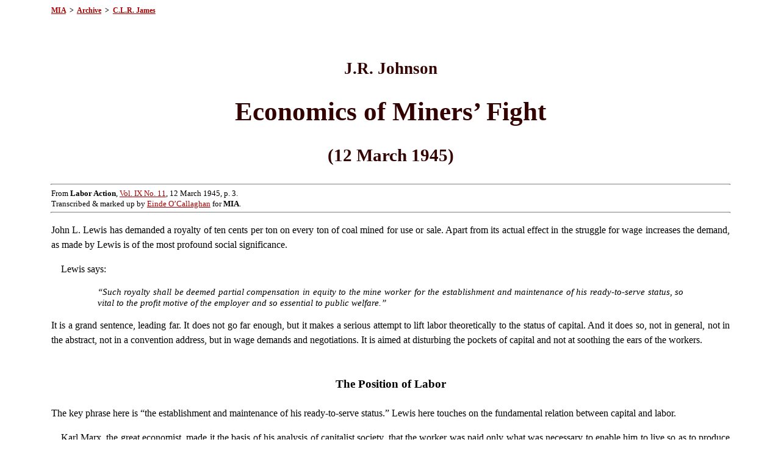

--- FILE ---
content_type: text/html
request_url: https://www.marxists.org/archive/james-clr/works/1945/03/miners.htm
body_size: 4443
content:
<!DOCTYPE html PUBLIC "-//W3C//DTD XHTML 1.0 Transitional//EN"
"http://www.w3.org/TR/xhtml1/DTD/xhtml1-transitional.dtd">
<html xmlns="http://www.w3.org/1999/xhtml">
<head>
<meta name="viewport" content="width=device-width, initial-scale=1" />
<meta name="generator" content="HTML Tidy, see www.w3.org" />
<meta http-equiv="content-type" content="text/html; charset=iso-8859-1" />
<meta name="robots" content="index, follow" />
<meta name="description" content="J.R. Johnson: Economics of Miners' Fight (12 March 1945)" />
<meta name="author" lang="en" content="J.R. Johnson, C.L.R. James" />
<meta name="keywords" content="Marxism, Trotskyism, capitalism, miners, UMWA, John L. Lewis, economics, exploitation" />
<link rel="stylesheet" type="text/css" href="../../../../../css/doc-archive.css" />
<title>J.R. Johnson: Economics of Miners' Fight (12 March 1945)</title>
</head>
<body bgcolor="#FFFFF0" text="#000000" link="#0000FF" vlink="#3300FF" alink="#FF0000">
<p class="toplink"><a id="top" href="../../../../../index.htm" name="top">MIA</a>&#160;&#160;&gt;&#160; <a href="../../../../index.htm">Archive</a>&#160;&#160;&gt;&#160; <a href="../../../index.htm">C.L.R. James</a></p>

<p>&#160;</p>

<h2>J.R. Johnson</h2>

<h1>Economics of Miners&#8217; Fight</h1>

<h3>(12 March 1945)</h3>

<hr class="infotop" size="1" noshade="noshade" />
<p class="info">From <strong>Labor Action</strong>, <a href="../../../../../history/etol/newspape/laboraction-ny/1945/index.htm#la09_11" target="new">Vol. IX No. 11</a>, 12 March 1945, p.&#160;3.<br />
Transcribed &amp; marked up by <a href="../../../../../admin/volunteers/biographies/eocallaghan.htm" target="new">Einde O&#8217;Callaghan</a> for <strong>MIA</strong>.</p>

<hr class="infobot" size="1" noshade="noshade" />
<p class="fst">John L. Lewis has demanded a royalty of ten cents per ton on every ton of coal mined for use or sale. Apart from its actual effect in the struggle for wage increases the demand, as made by Lewis is of the most profound social significance.</p>

<p>Lewis says:</p>

<p class="quoteb"><em>&#8220;Such royalty shall be deemed partial compensation in equity to the mine worker for the establishment and maintenance of his ready-to-serve status, so vital to the profit motive of the employer and so essential to public welfare.&#8221;</em></p>

<p class="fst">It is a grand sentence, leading far. It does not go far enough, but it makes a serious attempt to lift labor theoretically to the status of capital. And it does so, not in general, not in the abstract, not in a convention address, but in wage demands and negotiations. It is aimed at disturbing the pockets of capital and not at soothing the ears of the workers.<br />
&#160;</p>

<h4>The Position of Labor</h4>

<p class="fst">The key phrase here is &#8220;the establishment and maintenance of his ready-to-serve status.&#8221; Lewis here touches on the fundamental relation between capital and labor.</p>

<p>Karl Marx, the great economist, made it the basis of his analysis of capitalist society, that the worker was paid only what was necessary to enable him to live so as to produce profit. As he would in time die, he received a little more so as to enable him to raise a new generation of laborers &#8211; to produce profit. Some small sections of the workers might get more than that. The general level of wages might be higher in one country than in another. But if you took any country as a whole, calculated the wages of a worker from the time his working-life began, included unemployment periods and the generally rising cost of living, including also the years of old age, then it became clear that, like coal or oil or cotton, the power to labor of the worker was a commodity, bought and paid for like other commodities at their value.</p>

<p>Lewis challenges this, and in widely publicized wage negotiations. He says, in effect: Labor is NOT a mere commodity. Labor is different from cotton, coal, oil, steel or potatoes. Labor lives and maintains itself, and is always ready to serve capital; Labor therefore demands something more than its mere value as a commodity.</p>

<p><em>In principle, this royalty is excluded from wages. It is NOT unemployment pay. It is a sum demanded &#8220;in equity,&#8221; that is to say, as a claim of legal and social justice. It is demanded because the mere fact that the laborer has to exist and be ready to work is &#8220;vital to the profit motive of the employer.&#8221;</em></p>

<p>Coal, oil, cotton and other commodities are put in their place. They are inert, lifeless, waiting to be used. They don&#8217;t have to establish and to maintain themselves, to be ready to serve. They are always there, ready to serve, Lewis places the capitalist and the laborer in a category apart, both as human beings with human aims, human responsibilities and human privileges. He says: <em>&#8220;You get your royalty to encourage you. We must get our royalty to encourage us.&#8221;</em></p>

<p>Note what the fund is to be used for. Modern medical and surgical service, hospitalization, etc.; but the last two items are &#8220;rehabilitation and economic protection.&#8221; That can mean anything, from establishing workers&#8217; recreation clubs to building a university for training workers to master the processes of managing the coal industry.</p>

<p>In thus raising the question of the dignity of labor, not in a general sense but specifically in a wage contract, expressible in dollars and cents, coming from the pockets of capital and established as a principle, Lewis shows himself once more to be far ahead of the average run of labor leaders. Yet it also lays bare the fundamental weakness of Lewis in that he cannot escape from the limitations of capitalist society.<br />
&#160;</p>

<h4>Lewis&#8217; Errors</h4>

<p class="fst">It was Marx&#8217;s contention that the essential process of capitalist production was an interchange between capital and labor. By capital Marx meant the mass of raw materials either in its natural form or in a form processed by labor, such as machinery. In the early days of capitalism the capitalist carried out a certain function necessary to the process. He organized it. Today the capitalist is no longer necessary to the productive process.</p>

<p><em>If the Sixty Families all collapsed from heart failure at Lewis&#8217; demand or from overeating or from whatever cause you wish, it would make not the slightest difference to the production and distribution of goods for American society. The word &#8220;royalty&#8221; here is very important. It has nothing to do with funds paid to those who supervise. It carries the connotation of paying the capitalist for what he likes to think is his ready-to-serve status. In reality, he has no ready-to-serve status. He is absolutely useless. The laborer is not. He is vitally necessary. This is Lewis&#8217; theoretical error. He says in the paragraph that the laborer&#8217;s ready-to-serve status is vital to the profit motive of the employer and &#8220;imperatively essential to public welfare.&#8221;</em></p>

<p>It is a gross error. The laborer&#8217;s ready-to-serve status is imperatively necessary to public welfare, Lewis does not say but he implies or at least accepts the profit motive of the employer as imperatively essential to public welfare. He does not repudiate it. He leaves it on an equality with what he demands for labor. In fact, as <strong>Labor Action</strong> has demonstrated a thousand times in a thousand different ways, it is this very profit motive as the basis of the productive system which limits it, distorts it, ruins it and leads mankind into ever deepening difficulties of economic crisis, fascism and imperialist war.</p>

<p>We do not propose for one moment that every labor leader engaged in wage negotiations should raise or emphasize the uselessness of the capitalist to modern production. There is a time and place for everything. But Lewis has never shown the slightest understanding of the fact that the basic premise of labor&#8217;s progress today must be the elevation of the productive laborer to the role, formerly held and rightly so, by the capitalist of master in the process of production.</p>

<p>The point is not merely theoretical. Lewis&#8217; whole conception is based on the idea of the continuance of private profit with the worker making bolder and bolder demands to be realized within the structure of capitalist production. It cannot be done. Capitalism is bankrupt. The war is one proof. Another proof is the fact that the President has to take it upon himself to promise 60,000,000 jobs. Capital can no longer be trusted to do any such thing. And we may note that the medical and surgical services, hospitalization, etc., for which Lewis demands royalties, should be rightly the province of the state.<br />
&#160;</p>

<h4>A Change Is Coming</h4>

<p class="fst">Lewis seeks to establish in principle that the workers&#8217; remuneration should be such as to enable him to live as a human being with social needs corresponding to his vitally important status in production. Good. But at the present stage of capitalism, this is a political question. It can only be done by the workers themselves seizing the economic power. That, we repeat, is not a question of wage negotiations today or tomorrow. It is a question of principle.</p>

<p>Yet it would be a mistake not to see the social significance of this demand, its causes and its probable effects. There is the increasing awareness in the minds of labor as to what is, its role in production, and not only its responsibilities, but also its privileges in society as a whole.</p>

<p>That spirit is spreading and penetrating into the minds and hearts of tens of millions of American workers. It manifests itself in various ways, among others in the lip service which the capitalist politicians pay to the so-called Four Freedoms and the century of the common man. Lewis here shows himself a shrewd and bold trade union leader. In reality, he is but an expression of the general social consciousness and half-conscious aims and aspirations of American labor in this stage of social development.</p>

<p><em>By his demand and its formulation, the stir which it has created and will create among not only the miners but among the millions of other workers, he lifts a stage higher the social consciousness of American labor. Thereby he brings them closer to the day when they will realize that the only solution for their increasing problems is to lift themselves to the position of masters of the process of production now held by the capitalist. But by so doing they will not substitute another dominance for the capitalist dominance. Labor being the majority; and the most oppressed class by emancipating itself lays the basis for the emancipation of all.</em></p>

<p class="link">&#160;<br />
<a href="#top">Top of the page</a></p>

<hr size="1" noshade="noshade" />
<p class="updat">Last updated on 19 April 2016</p>
</body>
</html>

